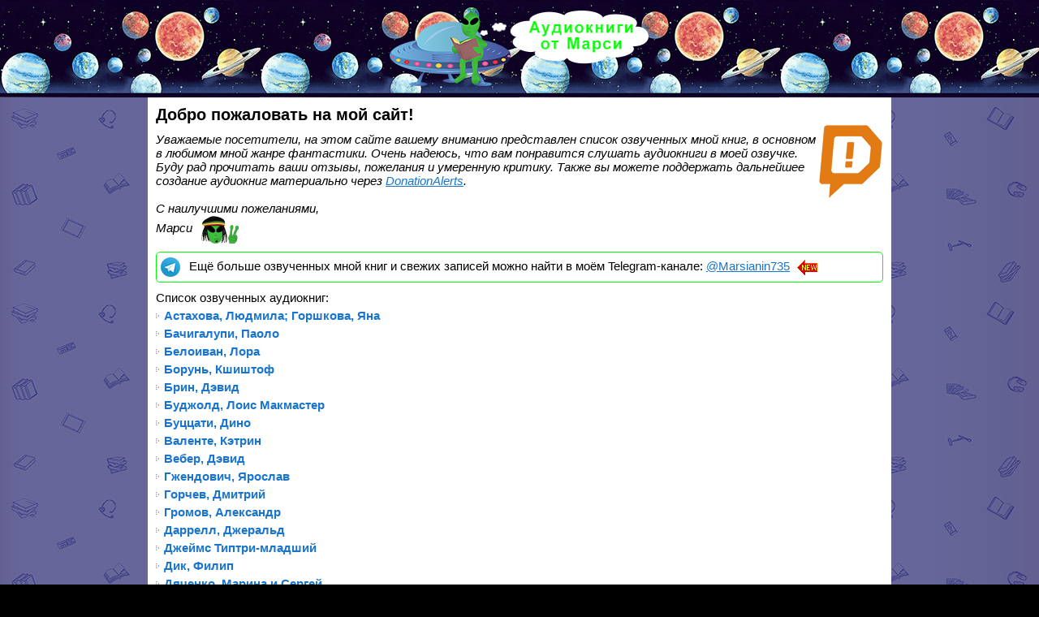

--- FILE ---
content_type: text/html
request_url: http://audiobooks.urev.ru/
body_size: 34186
content:
<!DOCTYPE html><html lang="ru"><head><meta charset="UTF-8"><meta name="viewport" content="width=device-width, user-scalable=yes"><title>Аудиокниги от Марси</title><meta name="description" content="Аудиокниги от Марси, книги озвученные Марси (Marsianin73)"><meta name="keywords" content="аудиокниги, слушать книги, фантастика, скачать аудиокниги, аудиокниги бесплатно, audiobook"><link rel="icon" href="favicon.ico" type="image/x-icon"><link rel="shortcut icon" href="favicon.ico" type="image/x-icon"><link type="text/css" rel="StyleSheet" href="base.css"><script src="jquery.js"></script></head><body><div class="header"><div class="healogo"><a href="//audiobooks.urev.ru" title="Аудиокниги от Марси"><img src="marsi.png" alt="Аудиокниги от Марси"></a></div></div><div class="middle"><div class="midbody"><div class="midtitle">Добро пожаловать на мой сайт!</div><div class="midcake"><a href="https://donationalerts.com/r/marsianin73" target="_blank" title="Пожертвовать денег на дальнейшее создание аудиокниг, покупку оборудования или просто отблагодарить рублем"><img src="da.png" alt="DonationAlerts"></a></div><div class="midtext"><i>Уважаемые посетители, на этом сайте вашему вниманию представлен список озвученных мной книг, в основном в любимом мной жанре фантастики. Очень надеюсь, что вам понравится слушать аудиокниги в моей озвучке. Буду рад прочитать ваши отзывы, пожелания и умеренную критику. Также вы можете поддержать дальнейшее создание аудиокниг материально через <a href="https://donationalerts.com/r/marsianin73" target="_blank">DonationAlerts</a>.<br><br>С наилучшими пожеланиями,<br>Марси</i><img src="vicon.png" style="vertical-align:middle;margin-left:10px"><div class="teleblock">Ещё больше озвученных мной книг и свежих записей можно найти в моём Telegram-канале: <a href="https://t.me/Marsianin735" target="_blank" title="Подписывайтесь на канал">@Marsianin735</a><img src="new.gif" style="vertical-align:middle;margin-left:5px"></div>Список озвученных аудиокниг:<div class="lisblo"><div class="lisaut"><span class="lissli">Астахова, Людмила; Горшкова, Яна</span><div class="lisspo"><div class="lisboo">Кошка колдуна<a href="https://spcs.me/music/?Dir=2950253&name=Marsianin73" target="_blank" title="Слушать на spaces.ru"><img src="spaces.png" class="righticon" alt="Spaces"></a></div></div></div><div class="lisaut"><span class="lissli">Бачигалупи, Паоло</span><div class="lisspo"><div class="lisboo">Водяной нож<a href="https://spcs.me/music/?Dir=2877634&name=Marsianin73" target="_blank" title="Слушать на spaces.ru"><img src="spaces.png" class="righticon" alt="Spaces"></a></div></div></div><div class="lisaut"><span class="lissli">Белоиван, Лора</span><div class="lisspo"><div class="lisboo">Южнорусское Овчарово (сборник рассказов)<a href="https://spcs.me/music/Marsianin73/list/3975648/" target="_blank" title="Слушать на spaces.ru"><img src="spaces.png" class="righticon" alt="Spaces"></a></div></div></div><div class="lisaut"><span class="lissli">Борунь, Кшиштоф</span><div class="lisspo"><div class="lisboo">Грань бессмертия<a href="https://rutracker.org/forum/viewtopic.php?t=5709032" target="_blank" title="Тема на RuTracker'e"><img src="rutracker.png" class="righticon" alt="RuTracker"></a><a href="magnet:?xt=urn:btih:74986A2BAC33257F4590E35497D3D239EB39B000&tr=http%3A%2F%2Fbt.t-ru.org%2Fann%3Fmagnet" title="Скачать по magnet-ссылке"><img src="magnet.png" class="righticon" alt="magnet"></a></div></div></div><div class="lisaut"><span class="lissli">Брин, Дэвид</span><div class="lisspo"><div class="lisboo">Бытие<a href="https://spcs.me/music/?Dir=3925036&amp;name=Marsianin73" target="_blank" title="Слушать на spaces.ru"><img src="spaces.png" class="righticon" alt="Spaces"></a></div><div class="lisboo">Дело практики<a href="https://spcs.me/music/Marsianin73/list/3987045/" target="_blank" title="Слушать на spaces.ru"><img src="spaces.png" class="righticon" alt="Spaces"></a><a href="https://rutracker.org/forum/viewtopic.php?t=5713729" target="_blank" title="Тема на RuTracker'e"><img src="rutracker.png" class="righticon" alt="RuTracker"></a><a href="magnet:?xt=urn:btih:0E517D782A3853162C2176A4FDBA61D1A412B1DD&tr=http%3A%2F%2Fbt3.t-ru.org%2Fann%3Fmagnet" title="Скачать по magnet-ссылке"><img src="magnet.png" class="righticon" alt="magnet"></a></div><div class="lisboo">Почтальон<a href="https://spcs.me/music/Marsianin73/list/3977899/" target="_blank" title="Слушать на spaces.ru"><img src="spaces.png" class="righticon" alt="Spaces"></a></div></div></div><div class="lisaut"><span class="lissli">Буджолд, Лоис Макмастер</span><div class="lisspo"><div class="lisboo">Барраяр<a href="https://spcs.me/music/?Dir=3103702&amp;name=Marsianin73" target="_blank" title="Слушать на spaces.ru"><img src="spaces.png" class="righticon" alt="Spaces"></a></div></div></div><div class="lisaut"><span class="lissli">Буццати, Дино</span><div class="lisspo"><div class="lisboo">Шестьдесят рассказов (сборник)<a href="https://spcs.me/music/?Dir=3007333&name=Marsianin73" target="_blank" title="Слушать на spaces.ru"><img src="spaces.png" class="righticon" alt="Spaces"></a></div><div class="lisboo">Рассказы разных лет<a href="https://spcs.me/music/?Dir=3026886&name=Marsianin73" target="_blank" title="Слушать на spaces.ru"><img src="spaces.png" class="righticon" alt="Spaces"></a></div></div></div><div class="lisaut"><span class="lissli">Валенте, Кэтрин</span><div class="lisspo"><div class="lisboo">Сказки сироты (1 часть)<a href="https://spcs.me/music/?Dir=3075485&name=Marsianin73" target="_blank" title="Слушать на spaces.ru"><img src="spaces.png" class="righticon" alt="Spaces"></a></div><div class="lisboo">Сказки сироты (2 часть)<a href="https://spcs.me/music/?Dir=3075487&name=Marsianin73" target="_blank" title="Слушать на spaces.ru"><img src="spaces.png" class="righticon" alt="Spaces"></a></div></div></div><div class="lisaut"><span class="lissli">Вебер, Дэвид</span><div class="lisspo"><div class="lisboo">Мне ещё ехать далеко<a href="https://rutracker.org/forum/viewtopic.php?t=5802897" target="_blank" title="Тема на RuTracker'e"><img src="rutracker.png" class="righticon" alt="RuTracker"></a><a href="magnet:?xt=urn:btih:238ECA5A840516C73A5B042B3AA1A394B78D32FA&tr=http%3A%2F%2Fbt.t-ru.org%2Fann%3Fmagnet" title="Скачать по magnet-ссылке"><img src="magnet.png" class="righticon" alt="magnet"></a></div></div></div><div class="lisaut"><span class="lissli">Гжендович, Ярослав</span><div class="lisspo"><div class="lisboo">Век бурь и волков<a href="https://rutracker.org/forum/viewtopic.php?t=5741867" target="_blank" title="Тема на RuTracker'e"><img src="rutracker.png" class="righticon" alt="RuTracker"></a><a href="magnet:?xt=urn:btih:F2ECE9C6E1221E8094BA95F9FA60AB846A14A83E&tr=http%3A%2F%2Fbt4.t-ru.org%2Fann%3Fmagnet" title="Скачать по magnet-ссылке"><img src="magnet.png" class="righticon" alt="magnet"></a></div><div class="lisboo">Владыка ледяного сада: Ночной странник<a href="https://spcs.me/music/Marsianin73/list/4048505/" target="_blank" title="Слушать на spaces.ru"><img src="spaces.png" class="righticon" alt="Spaces"></a></div></div></div><div class="lisaut"><span class="lissli">Горчев, Дмитрий</span><div class="lisspo"><div class="lisboo">Дикая жизнь Гондваны (Сборник рассказов)<a href="https://spcs.me/music/?Dir=2971568&name=Marsianin73" target="_blank" title="Слушать на spaces.ru"><img src="spaces.png" class="righticon" alt="Spaces"></a></div><div class="lisboo">Жизнь без Карло<a href="https://spcs.me/music/?Dir=2984069&name=Marsianin73" target="_blank" title="Слушать на spaces.ru"><img src="spaces.png" class="righticon" alt="Spaces"></a></div></div></div><div class="lisaut"><span class="lissli">Громов, Александр</span><div class="lisspo"><div class="lisboo">Орбита для одного (Вычислитель (3 часть))<a href="https://spcs.me/music/?Dir=3947161&amp;name=Marsianin73" target="_blank" title="Слушать на spaces.ru"><img src="spaces.png" class="righticon" alt="Spaces"></a></div><div class="lisboo">Сборник рассказов<a href="https://spcs.me/music/?Dir=3947159&amp;name=Marsianin73" target="_blank" title="Слушать на spaces.ru"><img src="spaces.png" class="righticon" alt="Spaces"></a></div></div></div><div class="lisaut"><span class="lissli">Даррелл, Джеральд</span><div class="lisspo"><div class="lisboo">Моя семья и другие звери<a href="https://spcs.me/music/?Dir=2986880&name=Marsianin73" target="_blank" title="Слушать на spaces.ru"><img src="spaces.png" class="righticon" alt="Spaces"></a></div><div class="lisboo">Птицы, звери и родственники<a href="https://spcs.me/music/?Dir=2997191&name=Marsianin73" target="_blank" title="Слушать на spaces.ru"><img src="spaces.png" class="righticon" alt="Spaces"></a></div><div class="lisboo">Сад богов<a href="https://spcs.me/music/?Dir=3004351&name=Marsianin73" target="_blank" title="Слушать на spaces.ru"><img src="spaces.png" class="righticon" alt="Spaces"></a></div><div class="lisboo">Мама на выданье<a href="https://spcs.me/music/?Dir=3010334&name=Marsianin73" target="_blank" title="Слушать на spaces.ru"><img src="spaces.png" class="righticon" alt="Spaces"></a></div></div></div><div class="lisaut"><span class="lissli">Джеймс Типтри-младший</span><div class="lisspo"><div class="lisboo">Мимолетный привкус бытия<a href="https://spcs.me/music/?Dir=3143843&amp;name=Marsianin73" target="_blank" title="Слушать на spaces.ru"><img src="spaces.png" class="righticon" alt="Spaces"></a></div></div></div><div class="lisaut"><span class="lissli">Дик, Филип</span><div class="lisspo"><div class="lisboo">Пролейтесь, слезы…<a href="https://rutracker.org/forum/viewtopic.php?t=5789495" target="_blank" title="Тема на RuTracker'e"><img src="rutracker.png" class="righticon" alt="RuTracker"></a><a href="magnet:?xt=urn:btih:A85AFE3AD514C5187671EAE455EE9662CBC265F6&tr=http%3A%2F%2Fbt.t-ru.org%2Fann%3Fmagnet" title="Скачать по magnet-ссылке"><img src="magnet.png" class="righticon" alt="magnet"></a></div></div></div><div class="lisaut"><span class="lissli">Дяченко, Марина и Сергей</span><div class="lisspo"><div class="lisboo">Судья (1 часть)<a href="https://spcs.me/music/?Read=82004401&name=Marsianin73" target="_blank" title="Слушать на spaces.ru"><img src="spaces.png" class="righticon" alt="Spaces"></a></div><div class="lisboo">Судья (2 часть)<a href="https://spcs.me/music/?Read=82005613&name=Marsianin73" target="_blank" title="Слушать на spaces.ru"><img src="spaces.png" class="righticon" alt="Spaces"></a></div><div class="lisboo">Судья (3 часть)<a href="https://spcs.me/music/?Read=82006534&name=Marsianin73" target="_blank" title="Слушать на spaces.ru"><img src="spaces.png" class="righticon" alt="Spaces"></a></div></div></div><div class="lisaut"><span class="lissli">Зотов, Георгий (Zотов)</span><div class="lisspo"><div class="lisboo">Скелет бога<a href="https://spcs.me/music/?Dir=2917046&name=Marsianin73" target="_blank" title="Слушать на spaces.ru"><img src="spaces.png" class="righticon" alt="Spaces"></a></div></div></div><div class="lisaut"><span class="lissli">Кага, Отохико</span><div class="lisspo"><div class="lisboo">Приговор<a href="https://spcs.me/music/?Dir=3129090&amp;name=Marsianin73" target="_blank" title="Слушать на spaces.ru"><img src="spaces.png" class="righticon" alt="Spaces"></a></div></div></div><div class="lisaut"><span class="lissli">Каннингем, Майкл</span><div class="lisspo"><div class="lisboo">Дикий лебедь и другие сказки<a href="https://spcs.me/music/?Dir=3170411&amp;name=Marsianin73" target="_blank" title="Слушать на spaces.ru"><img src="spaces.png" class="righticon" alt="Spaces"></a></div></div></div><div class="lisaut"><span class="lissli">Кинг, Стивен</span><div class="lisspo"><div class="lisboo">Лавка дурных снов (сборник рассказов)<a href="https://spcs.me/music/?Dir=2900008&name=Marsianin73" target="_blank" title="Слушать на spaces.ru"><img src="spaces.png" class="righticon" alt="Spaces"></a></div><div class="lisboo">Туман<a href="https://spcs.me/music/?Dir=3066396&name=Marsianin73" target="_blank" title="Слушать на spaces.ru"><img src="spaces.png" class="righticon" alt="Spaces"></a></div></div></div><div class="lisaut"><span class="lissli">Круз, Андрей</span><div class="lisspo"><div class="lisboo">Ар-Деко<a href="https://spcs.me/music/Marsianin73/list/3987056/" target="_blank" title="Слушать на spaces.ru"><img src="spaces.png" class="righticon" alt="Spaces"></a></div></div></div><div class="lisaut"><span class="lissli">Курилко, Алексей</span><div class="lisspo"><div class="lisboo">Сборник рассказов<a href="https://spcs.me/music/?Dir=2892224&name=Marsianin73" target="_blank" title="Слушать на spaces.ru"><img src="spaces.png" class="righticon" alt="Spaces"></a></div></div></div><div class="lisaut"><span class="lissli">Лестер дель Рей</span><div class="lisspo"><div class="lisboo">Небо падает<a href="https://rutracker.org/forum/viewtopic.php?t=5718255" target="_blank" title="Тема на RuTracker'e"><img src="rutracker.png" class="righticon" alt="RuTracker"></a><a href="magnet:?xt=urn:btih:F8762DDC73BD5C9D2A992C11220DF1BE21A53627&tr=http%3A%2F%2Fbt4.t-ru.org%2Fann%3Fmagnet" title="Скачать по magnet-ссылке"><img src="magnet.png" class="righticon" alt="magnet"></a></div></div></div><div class="lisaut"><span class="lissli">Лю, Кен</span><div class="lisspo"><div class="lisboo">Бумажный зверинец (сборник)<a href="https://rutracker.org/forum/viewtopic.php?t=5802875" target="_blank" title="Тема на RuTracker'e"><img src="rutracker.png" class="righticon" alt="RuTracker"></a><a href="magnet:?xt=urn:btih:8DE833219F73C21BAE40B51C97F5D6E1731E36A8&tr=http%3A%2F%2Fbt.t-ru.org%2Fann%3Fmagnet" title="Скачать по magnet-ссылке"><img src="magnet.png" class="righticon" alt="magnet"></a></div></div></div><div class="lisaut"><span class="lissli">Лю Цысинь</span><div class="lisspo"><div class="lisboo">Задача трех тел (В память о прошлом Земли (1 часть))<a href="https://spcs.me/music/?Dir=2960873&name=Marsianin73" target="_blank" title="Слушать на spaces.ru"><img src="spaces.png" class="righticon" alt="Spaces"></a></div><div class="lisboo">Забота о Боге (1 часть)<a href="https://spcs.me/music/view/?Read=75842130&name=Marsianin73" target="_blank" title="Слушать на spaces.ru"><img src="spaces.png" class="righticon" alt="Spaces"></a></div><div class="lisboo">Забота о Боге (2 часть)<a href="https://spcs.me/music/view/?Read=75843019&name=Marsianin73" target="_blank" title="Слушать на spaces.ru"><img src="spaces.png" class="righticon" alt="Spaces"></a></div></div></div><div class="lisaut"><span class="lissli">Мак-Кай, Майк</span><div class="lisspo"><div class="lisboo">Хьюстон, 2015: Мисс Неопределенность<a href="https://spcs.me/music/?Dir=3049758&name=Marsianin73" target="_blank" title="Слушать на spaces.ru"><img src="spaces.png" class="righticon" alt="Spaces"></a></div><div class="lisboo">Хьюстон, 2030: Нулевой год<a href="https://spcs.me/music/?Dir=3066252&name=Marsianin73" target="_blank" title="Слушать на spaces.ru"><img src="spaces.png" class="righticon" alt="Spaces"></a></div></div></div><div class="lisaut"><span class="lissli">Мартин, Джордж</span><div class="lisspo"><div class="lisboo">Грёзы Февра<a href="https://rutracker.org/forum/viewtopic.php?t=5708578" target="_blank" title="Тема на RuTracker'e"><img src="rutracker.png" class="righticon" alt="RuTracker"></a><a href="magnet:?xt=urn:btih:4BC32F38F21D5D59B63B3F86352BC7BF2FF482D7&tr=http%3A%2F%2Fbt.t-ru.org%2Fann%3Fmagnet" title="Скачать по magnet-ссылке"><img src="magnet.png" class="righticon" alt="magnet"></a></div><div class="lisboo">Джордж Мартин, Лиза Татл: Шторм в Гавани Ветров<a href="https://rutracker.org/forum/viewtopic.php?t=5718583" target="_blank" title="Тема на RuTracker'e"><img src="rutracker.png" class="righticon" alt="RuTracker"></a><a href="magnet:?xt=urn:btih:9B4E24B723813415EB66CD2ABC660F8D27324135&tr=http%3A%2F%2Fbt.t-ru.org%2Fann%3Fmagnet" title="Скачать по magnet-ссылке"><img src="magnet.png" class="righticon" alt="magnet"></a></div></div></div><div class="lisaut"><span class="lissli">Мартьянов, Андрей</span><div class="lisspo"><div class="lisboo">Der Architekt (Без иллюзий (1 часть))<a href="https://spcs.me/music/?Dir=2982715&name=Marsianin73" target="_blank" title="Слушать на spaces.ru"><img src="spaces.png" class="righticon" alt="Spaces"></a></div><div class="lisboo">Der Architekt (Проект Германия (2 часть))<a href="https://spcs.me/music/?Dir=2998557&name=Marsianin73" target="_blank" title="Слушать на spaces.ru"><img src="spaces.png" class="righticon" alt="Spaces"></a></div></div></div><div class="lisaut"><span class="lissli">Массаротто, Сирил</span><div class="lisspo"><div class="lisboo">Бог - мой приятель<a href="https://spcs.me/music/?Dir=3934117&amp;name=Marsianin73" target="_blank" title="Слушать на spaces.ru"><img src="spaces.png" class="righticon" alt="Spaces"></a></div><div class="lisboo">Маленькая ложь бога<a href="https://spcs.me/music/?Dir=3934118&amp;name=Marsianin73" target="_blank" title="Слушать на spaces.ru"><img src="spaces.png" class="righticon" alt="Spaces"></a></div></div></div><div class="lisaut"><span class="lissli">Мьевиль, Чайна</span><div class="lisspo"><div class="lisboo">Рельсы<a href="https://rutracker.org/forum/viewtopic.php?t=5714181" target="_blank" title="Тема на RuTracker'e"><img src="rutracker.png" class="righticon" alt="RuTracker"></a><a href="magnet:?xt=urn:btih:6E4E48D994716F201B9C27E2E2EFB10DD781D17E&tr=http%3A%2F%2Fbt2.t-ru.org%2Fann%3Fmagnet" title="Скачать по magnet-ссылке"><img src="magnet.png" class="righticon" alt="magnet"></a></div></div></div><div class="lisaut"><span class="lissli">Нивен, Ларри</span><div class="lisspo"><div class="lisboo">Хроники Известного космоса (сборник)<a href="https://rutracker.org/forum/viewtopic.php?t=5774918" target="_blank" title="Тема на RuTracker'e"><img src="rutracker.png" class="righticon" alt="RuTracker"></a><a href="magnet:?xt=urn:btih:FC922099698969B8989715236902DEFB30641411&tr=http%3A%2F%2Fbt2.t-ru.org%2Fann%3Fmagnet" title="Скачать по magnet-ссылке"><img src="magnet.png" class="righticon" alt="magnet"></a></div></div></div><div class="lisaut"><span class="lissli">Никитин, Юрий</span><div class="lisspo"><div class="lisboo">На пороге (Контролер (1 часть))<a href="https://spcs.me/music/?Dir=3057879&name=Marsianin73" target="_blank" title="Слушать на spaces.ru"><img src="spaces.png" class="righticon" alt="Spaces"></a></div></div></div><div class="lisaut"><span class="lissli">Огнева, Вера</span><div class="lisspo"><div class="lisboo">Меня зовут I-45<a href="https://spcs.me/music/?Dir=3043143&name=Marsianin73" target="_blank" title="Слушать на spaces.ru"><img src="spaces.png" class="righticon" alt="Spaces"></a></div></div></div><div class="lisaut"><span class="lissli">Паланик, Чак</span><div class="lisspo"><div class="lisboo">Сочини что-нибудь (сборник рассказов)<a href="https://spcs.me/music/?Dir=2924992&name=Marsianin73" target="_blank" title="Слушать на spaces.ru"><img src="spaces.png" class="righticon" alt="Spaces"></a></div></div></div><div class="lisaut"><span class="lissli">Памук, Орхан</span><div class="lisspo"><div class="lisboo">Мои странные мысли<a href="https://spcs.me/music/?Dir=3027022&name=Marsianin73" target="_blank" title="Слушать на spaces.ru"><img src="spaces.png" class="righticon" alt="Spaces"></a></div></div></div><div class="lisaut"><span class="lissli">Панов, Вадим</span><div class="lisspo"><div class="lisboo">Зандр<a href="https://spcs.me/music/?Dir=2917051&name=Marsianin73" target="_blank" title="Слушать на spaces.ru"><img src="spaces.png" class="righticon" alt="Spaces"></a></div><div class="lisboo">Сокровища чистого разума (Герметикон (5 часть))<a href="https://spcs.me/music/?Dir=2939064&name=Marsianin73" target="_blank" title="Слушать на spaces.ru"><img src="spaces.png" class="righticon" alt="Spaces"></a></div></div></div><div class="lisaut"><span class="lissli">Пелевин, Виктор</span><div class="lisspo"><div class="lisboo">Любовь к трём цукербринам<a href="https://spcs.me/music/?Dir=2583222&name=Marsianin73" target="_blank" title="Слушать на spaces.ru"><img src="spaces.png" class="righticon" alt="Spaces"></a></div></div></div><div class="lisaut"><span class="lissli">Прилепин, Захар</span><div class="lisspo"><div class="lisboo">Сборник рассказов<a href="https://spcs.me/music/?Dir=2883463&name=Marsianin73" target="_blank" title="Слушать на spaces.ru"><img src="spaces.png" class="righticon" alt="Spaces"></a></div></div></div><div class="lisaut"><span class="lissli">Прист, Кристофер</span><div class="lisspo"><div class="lisboo">Машина пространства<a href="https://spcs.me/music/?Dir=3079343&amp;name=Marsianin73" target="_blank" title="Слушать на spaces.ru"><img src="spaces.png" class="righticon" alt="Spaces"></a><a href="https://rutracker.org/forum/viewtopic.php?t=5717704" target="_blank" title="Тема на RuTracker'e"><img src="rutracker.png" class="righticon" alt="RuTracker"></a><a href="magnet:?xt=urn:btih:2774BED82600DB566804EFC1FB2C350276F1CBE7&tr=http%3A%2F%2Fbt4.t-ru.org%2Fann%3Fmagnet" title="Скачать по magnet-ссылке"><img src="magnet.png" class="righticon" alt="magnet"></a></div><div class="lisboo">Опрокинутый мир<a href="https://rutracker.org/forum/viewtopic.php?t=5729461" target="_blank" title="Тема на RuTracker'e"><img src="rutracker.png" class="righticon" alt="RuTracker"></a><a href="magnet:?xt=urn:btih:FA69EA61D8BF52CF7E362A727C272555C78C0938&tr=http%3A%2F%2Fbt4.t-ru.org%2Fann%3Fmagnet" title="Скачать по magnet-ссылке"><img src="magnet.png" class="righticon" alt="magnet"></a></div></div></div><div class="lisaut"><span class="lissli">Раткевич, Элеонора</span><div class="lisspo"><div class="lisboo">Ночь независимости<a href="https://spcs.me/music/?Read=75632055&name=Marsianin73" target="_blank" title="Слушать на spaces.ru"><img src="spaces.png" class="righticon" alt="Spaces"></a></div><div class="lisboo">Мертвая осень<a href="https://spcs.me/music/?Read=78752266&name=Marsianin73" target="_blank" title="Слушать на spaces.ru"><img src="spaces.png" class="righticon" alt="Spaces"></a></div></div></div><div class="lisaut"><span class="lissli">Саймак, Клиффорд</span><div class="lisspo"><div class="lisboo">Дом на берегу<a href="https://rutracker.org/forum/viewtopic.php?t=5718181" target="_blank" title="Тема на RuTracker'e"><img src="rutracker.png" class="righticon" alt="RuTracker"></a><a href="magnet:?xt=urn:btih:BEC72D80E5D6F4D1AB531636551710549629D0B2&tr=http%3A%2F%2Fbt3.t-ru.org%2Fann%3Fmagnet" title="Скачать по magnet-ссылке"><img src="magnet.png" class="righticon" alt="magnet"></a></div></div></div><div class="lisaut"><span class="lissli">Скоренко, Тим</span><div class="lisspo"><div class="lisboo">Сад Иеронима Босха<a href="https://rutracker.org/forum/viewtopic.php?t=5778664" target="_blank" title="Тема на RuTracker'e"><img src="rutracker.png" class="righticon" alt="RuTracker"></a><a href="magnet:?xt=urn:btih:8B705E1419F2382A5B8290167F4836EDA9CD7F69&tr=http%3A%2F%2Fbt3.t-ru.org%2Fann%3Fmagnet" title="Скачать по magnet-ссылке"><img src="magnet.png" class="righticon" alt="magnet"></a></div></div></div><div class="lisaut"><span class="lissli">Стриж, Сергей</span><div class="lisspo"><div class="lisboo">Жители снов<a href="https://spcs.me/music/?Dir=2934618&name=Marsianin73" target="_blank" title="Слушать на spaces.ru"><img src="spaces.png" class="righticon" alt="Spaces"></a></div></div></div><div class="lisaut"><span class="lissli">Толкин, Джон</span><div class="lisspo"><div class="lisboo">Сильмариллион<a href="https://spcs.me/music/?Dir=3087767&name=Marsianin73" target="_blank" title="Слушать на spaces.ru"><img src="spaces.png" class="righticon" alt="Spaces"></a></div></div></div><div class="lisaut"><span class="lissli">Уиндроу, Мартин</span><div class="lisspo"><div class="lisboo">Сова, которой нравилось сидеть на Цезаре<a href="https://spcs.me/music/?Dir=2961942&name=Marsianin73" target="_blank" title="Слушать на spaces.ru"><img src="spaces.png" class="righticon" alt="Spaces"></a></div></div></div><div class="lisaut"><span class="lissli">Уоттс, Питер</span><div class="lisspo"><div class="lisboo">По ту сторону рифта (сборник рассказов)<a href="https://spcs.me/music/?Dir=2933472&name=Marsianin73" target="_blank" title="Слушать на spaces.ru"><img src="spaces.png" class="righticon" alt="Spaces"></a></div></div></div><div class="lisaut"><span class="lissli">Хайнлайн, Роберт</span><div class="lisspo"><div class="lisboo">Гражданин галактики<a href="https://rutracker.org/forum/viewtopic.php?t=5718312" target="_blank" title="Тема на RuTracker'e"><img src="rutracker.png" class="righticon" alt="RuTracker"></a><a href="magnet:?xt=urn:btih:298004703B7887BB59893B93D074E0526B74A57C&tr=http%3A%2F%2Fbt4.t-ru.org%2Fann%3Fmagnet" title="Скачать по magnet-ссылке"><img src="magnet.png" class="righticon" alt="magnet"></a></div><div class="lisboo">Красная планета<a href="https://rutracker.org/forum/viewtopic.php?t=5729466" target="_blank" title="Тема на RuTracker'e"><img src="rutracker.png" class="righticon" alt="RuTracker"></a><a href="magnet:?xt=urn:btih:B3F62AFF250096302960899C58A90BD33004A8AD&tr=http%3A%2F%2Fbt.t-ru.org%2Fann%3Fmagnet" title="Скачать по magnet-ссылке"><img src="magnet.png" class="righticon" alt="magnet"></a></div></div></div><div class="lisaut"><span class="lissli">Шоу, Боб</span><div class="lisspo"><div class="lisboo">Мир и Верхний Мир: Астронавты в лохмотьях<a href="https://rutracker.org/forum/viewtopic.php?t=5729502" target="_blank" title="Тема на RuTracker'e"><img src="rutracker.png" class="righticon" alt="RuTracker"></a><a href="magnet:?xt=urn:btih:898F0264C29B6CB6C22CB9866E53EEBDA20936FE&tr=http%3A%2F%2Fbt3.t-ru.org%2Fann%3Fmagnet" title="Скачать по magnet-ссылке"><img src="magnet.png" class="righticon" alt="magnet"></a></div><div class="lisboo">Мир и Верхний Мир: Деревянные космолеты<a href="https://rutracker.org/forum/viewtopic.php?t=5738915" target="_blank" title="Тема на RuTracker'e"><img src="rutracker.png" class="righticon" alt="RuTracker"></a><a href="magnet:?xt=urn:btih:775D6B362CD52BBA23C47D07C38E9CE0600A405C&tr=http%3A%2F%2Fbt3.t-ru.org%2Fann%3Fmagnet" title="Скачать по magnet-ссылке"><img src="magnet.png" class="righticon" alt="magnet"></a></div><div class="lisboo">Мир и Верхний Мир: Беглые планеты<a href="https://rutracker.org/forum/viewtopic.php?t=5757917" target="_blank" title="Тема на RuTracker'e"><img src="rutracker.png" class="righticon" alt="RuTracker"></a><a href="magnet:?xt=urn:btih:6650A6809ED267A78D7D7D51430C7F4F36EDFD3B&tr=http%3A%2F%2Fbt2.t-ru.org%2Fann%3Fmagnet" title="Скачать по magnet-ссылке"><img src="magnet.png" class="righticon" alt="magnet"></a></div></div></div><div class="lisaut"><span class="lissli">Щупов, Андрей</span><div class="lisspo"><div class="lisboo">Дети хлебных времён<a href="https://rutracker.org/forum/viewtopic.php?t=5748515" target="_blank" title="Тема на RuTracker'e"><img src="rutracker.png" class="righticon" alt="RuTracker"></a><a href="magnet:?xt=urn:btih:B0342658A5FB80C5C738C01D3C831C860E79B32C&tr=http%3A%2F%2Fbt.t-ru.org%2Fann%3Fmagnet" title="Скачать по magnet-ссылке"><img src="magnet.png" class="righticon" alt="magnet"></a></div></div></div>Сборники:<div class="lisaut"><span class="lissli">Азимов, Мартин, Эффинджер, Силверберг и др.</span><div class="lisspo"><div class="lisboo">Сборник рассказов зарубежных фантастов<a href="https://rutracker.org/forum/viewtopic.php?t=5713345" target="_blank" title="Тема на RuTracker'e"><img src="rutracker.png" class="righticon" alt="RuTracker"></a><a href="magnet:?xt=urn:btih:4866475CEDFEF4FE5CCBE04D507C772CD74869FE&tr=http%3A%2F%2Fbt3.t-ru.org%2Fann%3Fmagnet" title="Скачать по magnet-ссылке"><img src="magnet.png" class="righticon" alt="magnet"></a></div></div></div><div class="lisaut"><span class="lissli">Секс с чужаками (сборник рассказов)</span><div class="lisspo"><div class="lisboo">Сборник рассказов<a href="https://spcs.me/music/?Dir=3143842&amp;name=Marsianin73" target="_blank" title="Слушать на spaces.ru"><img src="spaces.png" class="righticon" alt="Spaces"></a></div></div></div><!-- <div class="lisaut"><span class="lissli">NNN</span><div class="lisspo"><div class="lisboo">NNN<a href="LLL" target="_blank" title="Тема на RuTracker'e"><img src="rutracker.png" class="righticon" alt="RuTracker"></a><a href="LLL" title="Скачать по magnet-ссылке"><img src="magnet.png" class="righticon" alt="magnet"></a></div></div></div> --></div></div><div id="disqus_thread"></div><script>    /*    var disqus_config = function () {    this.page.url = PAGE_URL;  // Replace PAGE_URL with your page's canonical URL variable    this.page.identifier = PAGE_IDENTIFIER; // Replace PAGE_IDENTIFIER with your page's unique identifier variable    };    */    (function() { // DON'T EDIT BELOW THIS LINE    var d = document, s = d.createElement('script');    s.src = 'https://abooks.disqus.com/embed.js';    s.setAttribute('data-timestamp', +new Date());    (d.head || d.body).appendChild(s);    })();</script><noscript>Please enable JavaScript to view the <a href="https://disqus.com/?ref_noscript">comments powered by Disqus.</a></noscript></div></div><div class="footer"><div class="foocont"><div style="float:right"><!--LiveInternet counter--><a href="https://www.liveinternet.ru/click"target="_blank"><img id="licnt580F" width="31" height="31" style="border:0" title="LiveInternet"src="[data-uri]"alt=""/></a><script>(function(d,s){d.getElementById("licnt580F").src="https://counter.yadro.ru/hit?t50.14;r"+escape(d.referrer)+((typeof(s)=="undefined")?"":";s"+s.width+"*"+s.height+"*"+(s.colorDepth?s.colorDepth:s.pixelDepth))+";u"+escape(d.URL)+";h"+escape(d.title.substring(0,150))+";"+Math.random()})(document,screen)</script><!--/LiveInternet--></div>&copy; Аудиокниги от Марси, 2016-2019 <a href="disclaimer.html">disclaimer</a></div></div><script type="text/javascript">$(document).ready(function() {$('div.lisspo').hide();$('div.lisaut').click(function() {$(this).children('div.lisspo').slideToggle('normal');});});</script></body></html>

--- FILE ---
content_type: text/html; charset=utf-8
request_url: https://disqus.com/embed/comments/?base=default&f=abooks&t_u=http%3A%2F%2Faudiobooks.urev.ru%2F&t_d=%D0%90%D1%83%D0%B4%D0%B8%D0%BE%D0%BA%D0%BD%D0%B8%D0%B3%D0%B8%20%D0%BE%D1%82%20%D0%9C%D0%B0%D1%80%D1%81%D0%B8&t_t=%D0%90%D1%83%D0%B4%D0%B8%D0%BE%D0%BA%D0%BD%D0%B8%D0%B3%D0%B8%20%D0%BE%D1%82%20%D0%9C%D0%B0%D1%80%D1%81%D0%B8&s_o=default
body_size: 2977
content:
<!DOCTYPE html>

<html lang="ru" dir="ltr" class="not-supported type-">

<head>
    <title>Комментарии Disqus</title>

    
    <meta name="viewport" content="width=device-width, initial-scale=1, maximum-scale=1, user-scalable=no">
    <meta http-equiv="X-UA-Compatible" content="IE=edge"/>

    <style>
        .alert--warning {
            border-radius: 3px;
            padding: 10px 15px;
            margin-bottom: 10px;
            background-color: #FFE070;
            color: #A47703;
        }

        .alert--warning a,
        .alert--warning a:hover,
        .alert--warning strong {
            color: #A47703;
            font-weight: bold;
        }

        .alert--error p,
        .alert--warning p {
            margin-top: 5px;
            margin-bottom: 5px;
        }
        
        </style>
    
    <style>
        
        html, body {
            overflow-y: auto;
            height: 100%;
        }
        

        #error {
            display: none;
        }

        .clearfix:after {
            content: "";
            display: block;
            height: 0;
            clear: both;
            visibility: hidden;
        }

        
    </style>

</head>
<body>
    

    
    <div id="error" class="alert--error">
        <p>У нас не получилось загрузить Disqus. Если вы модератор, пожалуйста посмотрите наше <a href="https://docs.disqus.com/help/83/">руководство по устранению неисправностей</a>.</p>
    </div>

    
    <script type="text/json" id="disqus-forumData">{"session":{"canModerate":false,"audienceSyncVerified":false,"canReply":true,"mustVerify":false,"recaptchaPublicKey":"6LfHFZceAAAAAIuuLSZamKv3WEAGGTgqB_E7G7f3","mustVerifyEmail":false},"forum":{"aetBannerConfirmation":null,"raw_guidelines":null,"twitterName":null,"commentsLinkOne":"1 \u041a\u043e\u043c\u043c\u0435\u043d\u0442\u0430\u0440\u0438\u0439","guidelines":null,"disableDisqusBrandingOnPolls":false,"commentsLinkZero":"0 \u041a\u043e\u043c\u043c\u0435\u043d\u0442\u0430\u0440\u0438\u0435\u0432","disableDisqusBranding":false,"id":"abooks","createdAt":"2017-06-10T11:33:53.200220","category":"Culture","aetBannerEnabled":false,"aetBannerTitle":null,"founder":"152752969","initialCommentCount":null,"votingType":null,"daysUnapproveNewUsers":null,"commentsLinkMultiple":"{num} \u041a\u043e\u043c\u043c\u0435\u043d\u0442\u0430\u0440\u0438\u0435\u0432","installCompleted":true,"moderatorBadgeText":"","commentPolicyText":null,"aetEnabled":false,"channel":null,"sort":1,"description":"\u003cp>\u0417\u0434\u0435\u0441\u044c \u0441\u043e\u0431\u0440\u0430\u043d\u044b \u043e\u0437\u0432\u0443\u0447\u0435\u043d\u043d\u044b\u0435 \u043c\u043d\u043e\u0439 \u043a\u043d\u0438\u0433\u0438, \u0432 \u043e\u0441\u043d\u043e\u0432\u043d\u043e\u043c \u0432 \u0436\u0430\u043d\u0440\u0435 \u0444\u0430\u043d\u0442\u0430\u0441\u0442\u0438\u043a\u0438, \u0431\u043e\u043b\u044c\u0448\u0438\u043d\u0441\u0442\u0432\u043e \u043a\u043e\u0442\u043e\u0440\u044b\u0445 \u0440\u0430\u043d\u0435\u0435 \u043d\u0438\u043a\u0435\u043c \u043d\u0435 \u043e\u0437\u0432\u0443\u0447\u0438\u0432\u0430\u043b\u0438\u0441\u044c.\u003c/p>","organizationHasBadges":true,"newPolicy":true,"raw_description":"\u0417\u0434\u0435\u0441\u044c \u0441\u043e\u0431\u0440\u0430\u043d\u044b \u043e\u0437\u0432\u0443\u0447\u0435\u043d\u043d\u044b\u0435 \u043c\u043d\u043e\u0439 \u043a\u043d\u0438\u0433\u0438, \u0432 \u043e\u0441\u043d\u043e\u0432\u043d\u043e\u043c \u0432 \u0436\u0430\u043d\u0440\u0435 \u0444\u0430\u043d\u0442\u0430\u0441\u0442\u0438\u043a\u0438, \u0431\u043e\u043b\u044c\u0448\u0438\u043d\u0441\u0442\u0432\u043e \u043a\u043e\u0442\u043e\u0440\u044b\u0445 \u0440\u0430\u043d\u0435\u0435 \u043d\u0438\u043a\u0435\u043c \u043d\u0435 \u043e\u0437\u0432\u0443\u0447\u0438\u0432\u0430\u043b\u0438\u0441\u044c.","customFont":null,"adsReviewStatus":0,"commentsPlaceholderTextEmpty":null,"daysAlive":0,"forumCategory":{"date_added":"2016-01-28T01:54:31","id":3,"name":"Culture"},"linkColor":null,"colorScheme":"light","pk":"5163861","commentsPlaceholderTextPopulated":null,"permissions":{},"commentPolicyLink":null,"aetBannerDescription":null,"favicon":{"permalink":"https://disqus.com/api/forums/favicons/abooks.jpg","cache":"//a.disquscdn.com/1763052994/images/favicon-default.png"},"name":"\u0410\u0443\u0434\u0438\u043e\u043a\u043d\u0438\u0433\u0438 \u043e\u0442 \u041c\u0430\u0440\u0441\u0438","language":"ru","settings":{"threadRatingsEnabled":false,"adsDRNativeEnabled":false,"behindClickEnabled":false,"disable3rdPartyTrackers":true,"adsVideoEnabled":false,"adsProductVideoEnabled":false,"adsPositionPollEnabled":false,"ssoRequired":false,"contextualAiPollsEnabled":false,"unapproveLinks":false,"adsPositionRecommendationsEnabled":false,"linkAffiliationEnabled":false,"adsProductLinksThumbnailsEnabled":false,"hasCustomAvatar":false,"organicDiscoveryEnabled":false,"adsProductDisplayEnabled":false,"discoveryLocked":false,"threadReactionsEnabled":false,"mediaembedEnabled":true,"adsEnabled":false,"adsPositionAiPollsEnabled":false,"disableSocialShare":false,"adsPositionTopEnabled":false,"adsProductStoriesEnabled":false,"sidebarEnabled":false,"adultContent":false,"allowAnonVotes":false,"gifPickerEnabled":true,"mustVerify":true,"badgesEnabled":false,"mustVerifyEmail":true,"allowAnonPost":true,"unapproveNewUsersEnabled":false,"audienceSyncEnabled":false,"aiPollsEnabled":false,"userIdentityDisabled":false,"adsPositionBottomEnabled":false,"adsProductLinksEnabled":false,"validateAllPosts":false,"adsSettingsLocked":false,"isVIP":false,"adsPositionInthreadEnabled":false},"organizationId":2591463,"typeface":"auto","url":"http://audiobooks.urev.ru","daysThreadAlive":0,"avatar":{"small":{"permalink":"https://disqus.com/api/forums/avatars/abooks.jpg?size=32","cache":"//a.disquscdn.com/1763052994/images/noavatar32.png"},"large":{"permalink":"https://disqus.com/api/forums/avatars/abooks.jpg?size=92","cache":"//a.disquscdn.com/1763052994/images/noavatar92.png"}},"signedUrl":"http://disq.us/?url=http%3A%2F%2Faudiobooks.urev.ru&key=0TX6t5n9kHAPQtpwASGgAw"}}</script>

    <div id="postCompatContainer"><div class="comment__wrapper"><div class="comment__name clearfix"><img class="comment__avatar" src="//a.disquscdn.com/1763052994/images/noavatar92.png" width="32" height="32" /><strong><a href="">Attache</a></strong> &bull; 8 лет назад
        </div><div class="comment__content"><p>Спасибо! Многие из этих произведений хотел бы прочитать, но на все времени не найдешь, а послушать пока едешь в транспорте или готовишь на кухне вполне подходит.</p></div></div><div class="comment__wrapper"><div class="comment__name clearfix"><img class="comment__avatar" src="https://c.disquscdn.com/uploads/users/15275/2969/avatar92.jpg?1428771344" width="32" height="32" /><strong><a href="">Марси</a></strong> &bull; 8 лет назад
        </div><div class="comment__content"><p>Будут и еще :)</p></div></div></div>


    <div id="fixed-content"></div>

    
        <script type="text/javascript">
          var embedv2assets = window.document.createElement('script');
          embedv2assets.src = 'https://c.disquscdn.com/embedv2/latest/embedv2.js';
          embedv2assets.async = true;

          window.document.body.appendChild(embedv2assets);
        </script>
    



    
</body>
</html>


--- FILE ---
content_type: text/css
request_url: http://audiobooks.urev.ru/base.css
body_size: 1586
content:
body {background:black url('bgr.jpg');font-family:Arial,Verdana,sans-serif;font-size:15px;color:black;margin:0;padding:0;}table {border:0px;border-collapse:collapse;}td {padding:0px;font-family:Arial,Verdana,sans-serif;font-size:15px;color:black;}a:link,a:active,a:visited {text-decoration:underline;color:#1874CD;}a:hover {text-decoration:underline;color:#CD0000;}img {border:0px;}hr {color:#B5B5B5;height:1px;border:none;background:#B5B5B5;}/* div {outline:red solid 1px;} comment */.header {width:100%;height:120px;background:url('bgh.jpg') repeat-x;text-align:center;}.healogo {padding-top:10px;}.middle {width:100%;background:#5D478B url('bgm.jpg');}.midbody {width:70%;min-width:320px;min-height:320px;margin:0 auto;padding:10px;background:white url('coffee.jpg') no-repeat 100% 100%;word-wrap:break-word;}.midtitle {font-size:20px;font-weight:bold;}.midcake {float:right;}.midtext {margin-top:10px;}.teleblock {background:url('tm.png') 5px 50% no-repeat;border:1px solid #00FF00;border-radius:5px;margin:10px 0;padding:8px 5px 8px 40px;}.navtop {font-size:12px;margin-bottom:10px;}.navbot {font-size:12px;margin-top:10px;}a.navlink {text-decoration:none;}.lisaut {margin:5px 0px;}.lissli {color:#1874CD;font-weight:bold;padding-left:10px;background:url('ar1.png') no-repeat 0% 50%;cursor:pointer;}.lisspo {display:none;}.lisboo {padding-left:25px;background:url('ar2.png') no-repeat 7px 50%;}.righticon {vertical-align:middle;margin-left:5px}.footer {width:100%;height:120px;background:url('bgf.png') repeat-x;}.foocont {padding:20px;color:#00FF00;}